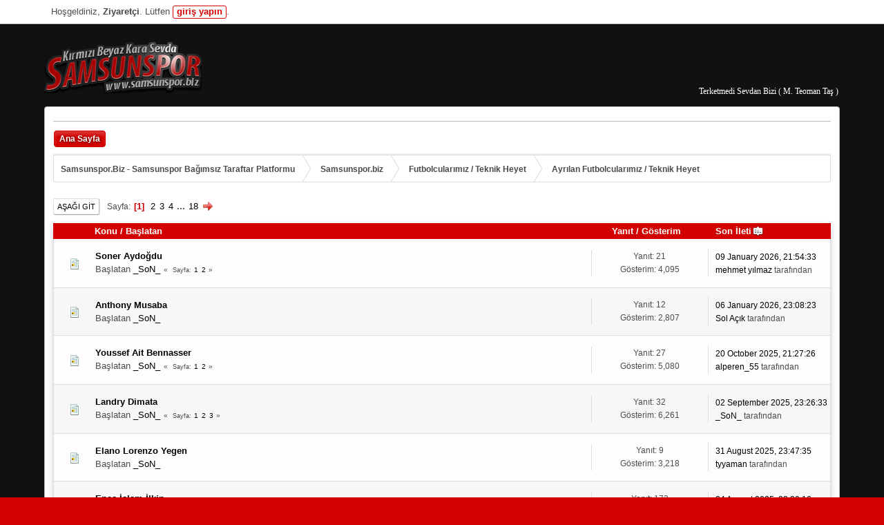

--- FILE ---
content_type: text/html; charset=UTF-8
request_url: https://www.samsunspor.biz/forum/index.php?PHPSESSID=peektv027t0slr26qgmm851l5b&board=21.0
body_size: 5844
content:
<!DOCTYPE html>
<html lang="tr-TR">
<head>
	<meta charset="UTF-8">
	<link rel="stylesheet" href="https://www.samsunspor.biz/forum/Themes/default/css/minified_cce245edd119c6eadebe5d0a0010ee1c.css?smf21rc2_1568984430">
	<style>
	img.avatar { max-width: 65px; max-height: 65px; }
	
	</style>
	<script>
		var smf_theme_url = "https://www.samsunspor.biz/forum/Themes/default";
		var smf_default_theme_url = "https://www.samsunspor.biz/forum/Themes/default";
		var smf_images_url = "https://www.samsunspor.biz/forum/Themes/default/images";
		var smf_smileys_url = "https://www.samsunspor.biz/forum/Smileys";
		var smf_smiley_sets = "fugue,alienine";
		var smf_smiley_sets_default = "fugue";
		var smf_scripturl = "https://www.samsunspor.biz/forum/index.php?PHPSESSID=peektv027t0slr26qgmm851l5b&amp;";
		var smf_iso_case_folding = true;
		var smf_charset = "UTF-8";
		var smf_session_id = "06b7dac96acd285afd21b3c7a36c5bb2";
		var smf_session_var = "baded07";
		var smf_member_id;
		var ajax_notification_text = 'Yükleniyor...';
		var help_popup_heading_text = 'Kayboldunuz? Açıklamayım:';
		var banned_text = 'Üzgünüz Ziyaretçi, bu forum\'dan yasaklandınız!.';
	</script>
	<script src="https://ajax.googleapis.com/ajax/libs/jquery/3.2.1/jquery.min.js"></script>
	<script src="https://www.samsunspor.biz/forum/Themes/default/scripts/minified_e8d00da4aa39dca2ba7ffd195f6ef835.js?smf21rc2_1568984430"></script>
	<script>
	var smf_you_sure ='Emin misiniz?';
	</script>
	<title>Ayrılan Futbolcularımız / Teknik Heyet</title>
	<meta name="viewport" content="width=device-width, initial-scale=1">
	<meta property="og:site_name" content="Samsunspor.Biz - Samsunspor Bağımsız Taraftar Platformu">
	<meta property="og:title" content="Ayrılan Futbolcularımız / Teknik Heyet">
	<meta name="keywords" content="Samsunspor, samsunspor, samsunsporbiz, samsunspor.biz, samsunspor taraftarı">
	<meta property="og:url" content="https://www.samsunspor.biz/forum/index.php?PHPSESSID=peektv027t0slr26qgmm851l5b&amp;board=21.0">
	<meta property="og:description" content="Ayrılan Futbolcularımız / Teknik Heyet">
	<meta name="description" content="Ayrılan Futbolcularımız / Teknik Heyet">
	<meta name="theme-color" content="#557EA0">
	<link rel="shortcut icon" href="/favicon.png"/>
	<link rel="canonical" href="https://www.samsunspor.biz/forum/index.php?board=21.0">
	<link rel="stylesheet" type="text/css" href="/forum/fontawesome.css" />
	
	<link rel="help" href="https://www.samsunspor.biz/forum/index.php?PHPSESSID=peektv027t0slr26qgmm851l5b&amp;action=help">
	<link rel="contents" href="https://www.samsunspor.biz/forum/index.php?PHPSESSID=peektv027t0slr26qgmm851l5b&amp;">
	<link rel="next" href="https://www.samsunspor.biz/forum/index.php?PHPSESSID=peektv027t0slr26qgmm851l5b&amp;board=21.20">
	<link rel="index" href="https://www.samsunspor.biz/forum/index.php?PHPSESSID=peektv027t0slr26qgmm851l5b&amp;board=21.0"><style>
.canliskor {}
.canlidakika,.canliev,.canlisonuc {}
.canlideplasman,.canliev,.canlisonuc{border-bottom: solid 3px #d51117;font-size: 16px;font-weight: bold;display: inline-block;background: #000;color: #fff;padding: 0 10px;border-top-left-radius: 16px;border-bottom-right-radius: 16px;}
.canlidakika {display: inline-block;background: #e30612;width: 30px;height: 30px;border-radius: 50%;text-align: center;line-height: 30px;color: #fff; margin-right: 5px;}
.canliev,.canlisonuc{margin-right:10px;}
.canliev,.canlideplasman{line-height: 30px;}
.canliLogo {
    position: absolute;
    margin-top: 5px;
}
span.takimadi {
    padding-left: 24px;
}
.canlisonuc {
    background: #e30612;
	font-size: 26px;
    font-weight: 700;
	    line-height: 37px;
}
span.canliLogo img {
    width: 20px;
    height: 20px;
}
@media screen and (max-width: 720px)
{
	#inner_wrap.mobileHeadSec {
    display: block !important;
}
#inner_wrap.mobileHeadSec .news {
    display: none;
}
.canliskor {
    width: 100%;padding: 0;
}
.canlideplasman, .canliev {
    font-size: 10px;
}
.canlisonuc {
    font-size: 18px;
}
#inner_wrap.mobileHeadSec hr {
    display: none;
}
}
</style>
</head>
<body id="chrome" class="action_messageindex board_21">
<div id="footerfix">
	<div id="top_section">
		<div class="inner_wrap">
			<ul class="floatleft welcome">
				<li>Hoşgeldiniz, <strong>Ziyaretçi</strong>. Lütfen <a href="https://www.samsunspor.biz/forum/index.php?PHPSESSID=peektv027t0slr26qgmm851l5b&amp;action=login" onclick="return reqOverlayDiv(this.href, 'Giriş Yap');">giriş yapın</a>.</li>
			</ul>
		</div><!-- .inner_wrap -->
	</div><!-- #top_section -->
	<div id="header">
		<h1 class="forumtitle">
			<a id="top" href="https://www.samsunspor.biz/forum/index.php?PHPSESSID=peektv027t0slr26qgmm851l5b&amp;"><img src="http://www.samsunspor.biz/forum/logo2.png" alt="Samsunspor.Biz - Samsunspor Bağımsız Taraftar Platformu"></a>
		</h1>
		<div id="siteslogan">Terketmedi Sevdan Bizi ( M. Teoman Taş )</div>
	</div>
	<div id="wrapper">
		<div id="upper_section">
			<div id="inner_section">
				<div id="inner_wrap" class="mobileHeadSec">
					<div class="user canliskor">
					</div>
					
					<script>function loadlink(){var post_url = "ss1.php";$.ajax({type: "POST",url: post_url, success: function(msg) {$(".canliskor").html(msg).fadeIn().delay(1000);}});}loadlink();setInterval(function(){loadlink()}, 10000);</script>

					<hr class="clear">
				</div>
				<a class="menu_icon mobile_user_menu"></a>
				<div id="main_menu">
					<div id="mobile_user_menu" class="popup_container">
						<div class="popup_window description">
							<div class="popup_heading">Mobil Ana Menü
								<a href="javascript:void(0);" class="main_icons hide_popup"></a>
							</div>
							
					<ul class="dropmenu menu_nav">
						<li class="button_home">
							<a class="active" href="https://www.samsunspor.biz/forum/index.php?PHPSESSID=peektv027t0slr26qgmm851l5b&amp;">
								<span class="main_icons home"></span><span class="textmenu">Ana Sayfa</span>
							</a>
						</li>
					</ul><!-- .menu_nav -->
						</div>
					</div>
				</div>
				<div class="navigate_section">
					<ul>
						<li>
							<a href="https://www.samsunspor.biz/forum/index.php?PHPSESSID=peektv027t0slr26qgmm851l5b&amp;"><span>Samsunspor.Biz - Samsunspor Bağımsız Taraftar Platformu</span></a>
						</li>
						<li>
							<span class="dividers"></span>
							<a href="https://www.samsunspor.biz/forum/index.php?PHPSESSID=peektv027t0slr26qgmm851l5b&amp;#c1"><span>Samsunspor.biz </span></a>
						</li>
						<li>
							<span class="dividers"></span>
							<a href="https://www.samsunspor.biz/forum/index.php?PHPSESSID=peektv027t0slr26qgmm851l5b&amp;board=19.0"><span>Futbolcularımız / Teknik Heyet</span></a>
						</li>
						<li class="last">
							<span class="dividers"></span>
							<a href="https://www.samsunspor.biz/forum/index.php?PHPSESSID=peektv027t0slr26qgmm851l5b&amp;board=21.0"><span>Ayrılan Futbolcularımız / Teknik Heyet</span></a>
						</li>
					</ul>
				</div><!-- .navigate_section -->
			</div><!-- #inner_section -->
		</div><!-- #upper_section -->
		<div id="content_section">
			<div id="main_content_section">
	<div class="pagesection">
		 
		<div class="pagelinks floatleft">
			<a href="#bot" class="button">Aşağı git</a>
			<span class="pages">Sayfa</span><span class="current_page">1</span> <a class="nav_page" href="https://www.samsunspor.biz/forum/index.php?PHPSESSID=peektv027t0slr26qgmm851l5b&amp;board=21.20">2</a> <a class="nav_page" href="https://www.samsunspor.biz/forum/index.php?PHPSESSID=peektv027t0slr26qgmm851l5b&amp;board=21.40">3</a> <a class="nav_page" href="https://www.samsunspor.biz/forum/index.php?PHPSESSID=peektv027t0slr26qgmm851l5b&amp;board=21.60">4</a> <span class="expand_pages" onclick="expandPages(this, '&lt;a class=&quot;nav_page&quot; href=&quot;' + smf_scripturl + '?board=21.%1$d&quot;&gt;%2$s&lt;/a&gt; ', 80, 340, 20);"> ... </span><a class="nav_page" href="https://www.samsunspor.biz/forum/index.php?PHPSESSID=peektv027t0slr26qgmm851l5b&amp;board=21.340">18</a> <a class="nav_page" href="https://www.samsunspor.biz/forum/index.php?PHPSESSID=peektv027t0slr26qgmm851l5b&amp;board=21.20"><span class="main_icons next_page"></span></a> 
		</div>
		
	</div>
		<div id="messageindex">
			<div class="title_bar" id="topic_header">
				<div class="board_icon"></div>
				<div class="info"><a href="https://www.samsunspor.biz/forum/index.php?PHPSESSID=peektv027t0slr26qgmm851l5b&amp;board=21.0;sort=subject">Konu</a> / <a href="https://www.samsunspor.biz/forum/index.php?PHPSESSID=peektv027t0slr26qgmm851l5b&amp;board=21.0;sort=starter">Başlatan</a></div>
				<div class="board_stats centertext"><a href="https://www.samsunspor.biz/forum/index.php?PHPSESSID=peektv027t0slr26qgmm851l5b&amp;board=21.0;sort=replies">Yanıt</a> / <a href="https://www.samsunspor.biz/forum/index.php?PHPSESSID=peektv027t0slr26qgmm851l5b&amp;board=21.0;sort=views">Gösterim</a></div>
				<div class="lastpost"><a href="https://www.samsunspor.biz/forum/index.php?PHPSESSID=peektv027t0slr26qgmm851l5b&amp;board=21.0;sort=last_post">Son İleti<span class="main_icons sort_down"></span></a></div>
			</div><!-- #topic_header -->
			<div id="topic_container">
				<div class="windowbg">
					<div class="board_icon">
						<img src="https://www.samsunspor.biz/forum/Themes/default/images/post/xx.png" alt="">
						
					</div>
					<div class="info info_block">
						<div >
							<div class="icons floatright">
							</div>
							<div class="message_index_title">
								
								<span class="preview" title="">
									<span id="msg_690737"><a href="https://www.samsunspor.biz/forum/index.php?PHPSESSID=peektv027t0slr26qgmm851l5b&amp;topic=10930.0">Soner Aydoğdu</a></span>
								</span>
							</div>
							<p class="floatleft">
								Başlatan <a href="https://www.samsunspor.biz/forum/index.php?PHPSESSID=peektv027t0slr26qgmm851l5b&amp;action=profile;u=3783" title="Profilini görüntüle: _SoN_" class="preview">_SoN_</a>
							</p>
							<span id="pages690737" class="topic_pages"><span class="pages">Sayfa</span><a class="nav_page" href="https://www.samsunspor.biz/forum/index.php?PHPSESSID=peektv027t0slr26qgmm851l5b&amp;topic=10930.0">1</a> <a class="nav_page" href="https://www.samsunspor.biz/forum/index.php?PHPSESSID=peektv027t0slr26qgmm851l5b&amp;topic=10930.15">2</a> </span>
							<br class="clear">
						</div><!-- #topic_[first_post][id] -->
					</div><!-- .info -->
					<div class="board_stats centertext">
						<p>Yanıt: 21<br>Gösterim: 4,095</p>
					</div>
					<div class="lastpost">
						<p><a href="https://www.samsunspor.biz/forum/index.php?PHPSESSID=peektv027t0slr26qgmm851l5b&amp;topic=10930.15#msg695477">09 January 2026, 21:54:33</a><br><a href="https://www.samsunspor.biz/forum/index.php?PHPSESSID=peektv027t0slr26qgmm851l5b&amp;action=profile;u=1197">mehmet yılmaz</a> tarafından</p>
					</div>
				</div><!-- $topic[css_class] -->
				<div class="windowbg">
					<div class="board_icon">
						<img src="https://www.samsunspor.biz/forum/Themes/default/images/post/xx.png" alt="">
						
					</div>
					<div class="info info_block">
						<div >
							<div class="icons floatright">
							</div>
							<div class="message_index_title">
								
								<span class="preview" title="">
									<span id="msg_694976"><a href="https://www.samsunspor.biz/forum/index.php?PHPSESSID=peektv027t0slr26qgmm851l5b&amp;topic=11070.0">Anthony Musaba</a></span>
								</span>
							</div>
							<p class="floatleft">
								Başlatan <a href="https://www.samsunspor.biz/forum/index.php?PHPSESSID=peektv027t0slr26qgmm851l5b&amp;action=profile;u=3783" title="Profilini görüntüle: _SoN_" class="preview">_SoN_</a>
							</p>
							
							<br class="clear">
						</div><!-- #topic_[first_post][id] -->
					</div><!-- .info -->
					<div class="board_stats centertext">
						<p>Yanıt: 12<br>Gösterim: 2,807</p>
					</div>
					<div class="lastpost">
						<p><a href="https://www.samsunspor.biz/forum/index.php?PHPSESSID=peektv027t0slr26qgmm851l5b&amp;topic=11070.0#msg695465">06 January 2026, 23:08:23</a><br><a href="https://www.samsunspor.biz/forum/index.php?PHPSESSID=peektv027t0slr26qgmm851l5b&amp;action=profile;u=1863">Sol Açık</a> tarafından</p>
					</div>
				</div><!-- $topic[css_class] -->
				<div class="windowbg">
					<div class="board_icon">
						<img src="https://www.samsunspor.biz/forum/Themes/default/images/post/xx.png" alt="">
						
					</div>
					<div class="info info_block">
						<div >
							<div class="icons floatright">
							</div>
							<div class="message_index_title">
								
								<span class="preview" title="">
									<span id="msg_690821"><a href="https://www.samsunspor.biz/forum/index.php?PHPSESSID=peektv027t0slr26qgmm851l5b&amp;topic=10932.0">Youssef Ait Bennasser</a></span>
								</span>
							</div>
							<p class="floatleft">
								Başlatan <a href="https://www.samsunspor.biz/forum/index.php?PHPSESSID=peektv027t0slr26qgmm851l5b&amp;action=profile;u=3783" title="Profilini görüntüle: _SoN_" class="preview">_SoN_</a>
							</p>
							<span id="pages690821" class="topic_pages"><span class="pages">Sayfa</span><a class="nav_page" href="https://www.samsunspor.biz/forum/index.php?PHPSESSID=peektv027t0slr26qgmm851l5b&amp;topic=10932.0">1</a> <a class="nav_page" href="https://www.samsunspor.biz/forum/index.php?PHPSESSID=peektv027t0slr26qgmm851l5b&amp;topic=10932.15">2</a> </span>
							<br class="clear">
						</div><!-- #topic_[first_post][id] -->
					</div><!-- .info -->
					<div class="board_stats centertext">
						<p>Yanıt: 27<br>Gösterim: 5,080</p>
					</div>
					<div class="lastpost">
						<p><a href="https://www.samsunspor.biz/forum/index.php?PHPSESSID=peektv027t0slr26qgmm851l5b&amp;topic=10932.15#msg695231">20 October 2025, 21:27:26</a><br><a href="https://www.samsunspor.biz/forum/index.php?PHPSESSID=peektv027t0slr26qgmm851l5b&amp;action=profile;u=1418">alperen_55</a> tarafından</p>
					</div>
				</div><!-- $topic[css_class] -->
				<div class="windowbg">
					<div class="board_icon">
						<img src="https://www.samsunspor.biz/forum/Themes/default/images/post/xx.png" alt="">
						
					</div>
					<div class="info info_block">
						<div >
							<div class="icons floatright">
							</div>
							<div class="message_index_title">
								
								<span class="preview" title="">
									<span id="msg_691875"><a href="https://www.samsunspor.biz/forum/index.php?PHPSESSID=peektv027t0slr26qgmm851l5b&amp;topic=10967.0">Landry Dimata</a></span>
								</span>
							</div>
							<p class="floatleft">
								Başlatan <a href="https://www.samsunspor.biz/forum/index.php?PHPSESSID=peektv027t0slr26qgmm851l5b&amp;action=profile;u=3783" title="Profilini görüntüle: _SoN_" class="preview">_SoN_</a>
							</p>
							<span id="pages691875" class="topic_pages"><span class="pages">Sayfa</span><a class="nav_page" href="https://www.samsunspor.biz/forum/index.php?PHPSESSID=peektv027t0slr26qgmm851l5b&amp;topic=10967.0">1</a> <a class="nav_page" href="https://www.samsunspor.biz/forum/index.php?PHPSESSID=peektv027t0slr26qgmm851l5b&amp;topic=10967.15">2</a> <a class="nav_page" href="https://www.samsunspor.biz/forum/index.php?PHPSESSID=peektv027t0slr26qgmm851l5b&amp;topic=10967.30">3</a> </span>
							<br class="clear">
						</div><!-- #topic_[first_post][id] -->
					</div><!-- .info -->
					<div class="board_stats centertext">
						<p>Yanıt: 32<br>Gösterim: 6,261</p>
					</div>
					<div class="lastpost">
						<p><a href="https://www.samsunspor.biz/forum/index.php?PHPSESSID=peektv027t0slr26qgmm851l5b&amp;topic=10967.30#msg695142">02 September 2025, 23:26:33</a><br><a href="https://www.samsunspor.biz/forum/index.php?PHPSESSID=peektv027t0slr26qgmm851l5b&amp;action=profile;u=3783">_SoN_</a> tarafından</p>
					</div>
				</div><!-- $topic[css_class] -->
				<div class="windowbg">
					<div class="board_icon">
						<img src="https://www.samsunspor.biz/forum/Themes/default/images/post/xx.png" alt="">
						
					</div>
					<div class="info info_block">
						<div >
							<div class="icons floatright">
							</div>
							<div class="message_index_title">
								
								<span class="preview" title="">
									<span id="msg_690735"><a href="https://www.samsunspor.biz/forum/index.php?PHPSESSID=peektv027t0slr26qgmm851l5b&amp;topic=10928.0">Elano Lorenzo Yegen</a></span>
								</span>
							</div>
							<p class="floatleft">
								Başlatan <a href="https://www.samsunspor.biz/forum/index.php?PHPSESSID=peektv027t0slr26qgmm851l5b&amp;action=profile;u=3783" title="Profilini görüntüle: _SoN_" class="preview">_SoN_</a>
							</p>
							
							<br class="clear">
						</div><!-- #topic_[first_post][id] -->
					</div><!-- .info -->
					<div class="board_stats centertext">
						<p>Yanıt: 9<br>Gösterim: 3,218</p>
					</div>
					<div class="lastpost">
						<p><a href="https://www.samsunspor.biz/forum/index.php?PHPSESSID=peektv027t0slr26qgmm851l5b&amp;topic=10928.0#msg695125">31 August 2025, 23:47:35</a><br><a href="https://www.samsunspor.biz/forum/index.php?PHPSESSID=peektv027t0slr26qgmm851l5b&amp;action=profile;u=26159">tyyaman</a> tarafından</p>
					</div>
				</div><!-- $topic[css_class] -->
				<div class="windowbg">
					<div class="board_icon">
						<img src="https://www.samsunspor.biz/forum/Themes/default/images/post/xx.png" alt="">
						
					</div>
					<div class="info info_block">
						<div >
							<div class="icons floatright">
							</div>
							<div class="message_index_title">
								
								<span class="preview" title="">
									<span id="msg_660353"><a href="https://www.samsunspor.biz/forum/index.php?PHPSESSID=peektv027t0slr26qgmm851l5b&amp;topic=10479.0">Enes İslam İlkin</a></span>
								</span>
							</div>
							<p class="floatleft">
								Başlatan <a href="https://www.samsunspor.biz/forum/index.php?PHPSESSID=peektv027t0slr26qgmm851l5b&amp;action=profile;u=11500" title="Profilini görüntüle: elexir" class="preview">elexir</a>
							</p>
							<span id="pages660353" class="topic_pages"><span class="pages">Sayfa</span><a class="nav_page" href="https://www.samsunspor.biz/forum/index.php?PHPSESSID=peektv027t0slr26qgmm851l5b&amp;topic=10479.0">1</a> <a class="nav_page" href="https://www.samsunspor.biz/forum/index.php?PHPSESSID=peektv027t0slr26qgmm851l5b&amp;topic=10479.15">2</a> <a class="nav_page" href="https://www.samsunspor.biz/forum/index.php?PHPSESSID=peektv027t0slr26qgmm851l5b&amp;topic=10479.30">3</a> <a class="nav_page" href="https://www.samsunspor.biz/forum/index.php?PHPSESSID=peektv027t0slr26qgmm851l5b&amp;topic=10479.45">4</a> <span class="expand_pages" onclick="expandPages(this, '&lt;a class=&quot;nav_page&quot; href=&quot;' + smf_scripturl + '?topic=10479.%1$d&quot;&gt;%2$s&lt;/a&gt; ', 60, 165, 15);"> ... </span><a class="nav_page" href="https://www.samsunspor.biz/forum/index.php?PHPSESSID=peektv027t0slr26qgmm851l5b&amp;topic=10479.165">12</a> </span>
							<br class="clear">
						</div><!-- #topic_[first_post][id] -->
					</div><!-- .info -->
					<div class="board_stats centertext">
						<p>Yanıt: 172<br>Gösterim: 42,515</p>
					</div>
					<div class="lastpost">
						<p><a href="https://www.samsunspor.biz/forum/index.php?PHPSESSID=peektv027t0slr26qgmm851l5b&amp;topic=10479.165#msg695100">24 August 2025, 22:20:16</a><br><a href="https://www.samsunspor.biz/forum/index.php?PHPSESSID=peektv027t0slr26qgmm851l5b&amp;action=profile;u=26159">tyyaman</a> tarafından</p>
					</div>
				</div><!-- $topic[css_class] -->
				<div class="windowbg">
					<div class="board_icon">
						<img src="https://www.samsunspor.biz/forum/Themes/default/images/post/xx.png" alt="">
						
					</div>
					<div class="info info_block">
						<div >
							<div class="icons floatright">
							</div>
							<div class="message_index_title">
								
								<span class="preview" title="">
									<span id="msg_691911"><a href="https://www.samsunspor.biz/forum/index.php?PHPSESSID=peektv027t0slr26qgmm851l5b&amp;topic=10969.0">Flavien Tait</a></span>
								</span>
							</div>
							<p class="floatleft">
								Başlatan <a href="https://www.samsunspor.biz/forum/index.php?PHPSESSID=peektv027t0slr26qgmm851l5b&amp;action=profile;u=11974" title="Profilini görüntüle: Stoper" class="preview">Stoper</a>
							</p>
							<span id="pages691911" class="topic_pages"><span class="pages">Sayfa</span><a class="nav_page" href="https://www.samsunspor.biz/forum/index.php?PHPSESSID=peektv027t0slr26qgmm851l5b&amp;topic=10969.0">1</a> <a class="nav_page" href="https://www.samsunspor.biz/forum/index.php?PHPSESSID=peektv027t0slr26qgmm851l5b&amp;topic=10969.15">2</a> </span>
							<br class="clear">
						</div><!-- #topic_[first_post][id] -->
					</div><!-- .info -->
					<div class="board_stats centertext">
						<p>Yanıt: 26<br>Gösterim: 4,731</p>
					</div>
					<div class="lastpost">
						<p><a href="https://www.samsunspor.biz/forum/index.php?PHPSESSID=peektv027t0slr26qgmm851l5b&amp;topic=10969.15#msg694961">24 June 2025, 11:19:15</a><br><a href="https://www.samsunspor.biz/forum/index.php?PHPSESSID=peektv027t0slr26qgmm851l5b&amp;action=profile;u=10649">orucreis</a> tarafından</p>
					</div>
				</div><!-- $topic[css_class] -->
				<div class="windowbg">
					<div class="board_icon">
						<img src="https://www.samsunspor.biz/forum/Themes/default/images/post/xx.png" alt="">
						
					</div>
					<div class="info info_block">
						<div >
							<div class="icons floatright">
							</div>
							<div class="message_index_title">
								
								<span class="preview" title="">
									<span id="msg_690736"><a href="https://www.samsunspor.biz/forum/index.php?PHPSESSID=peektv027t0slr26qgmm851l5b&amp;topic=10929.0">Halil Yeral</a></span>
								</span>
							</div>
							<p class="floatleft">
								Başlatan <a href="https://www.samsunspor.biz/forum/index.php?PHPSESSID=peektv027t0slr26qgmm851l5b&amp;action=profile;u=3783" title="Profilini görüntüle: _SoN_" class="preview">_SoN_</a>
							</p>
							
							<br class="clear">
						</div><!-- #topic_[first_post][id] -->
					</div><!-- .info -->
					<div class="board_stats centertext">
						<p>Yanıt: 3<br>Gösterim: 3,152</p>
					</div>
					<div class="lastpost">
						<p><a href="https://www.samsunspor.biz/forum/index.php?PHPSESSID=peektv027t0slr26qgmm851l5b&amp;topic=10929.0#msg694943">07 June 2025, 18:15:53</a><br><a href="https://www.samsunspor.biz/forum/index.php?PHPSESSID=peektv027t0slr26qgmm851l5b&amp;action=profile;u=88">jean</a> tarafından</p>
					</div>
				</div><!-- $topic[css_class] -->
				<div class="windowbg">
					<div class="board_icon">
						<img src="https://www.samsunspor.biz/forum/Themes/default/images/post/xx.png" alt="">
						
					</div>
					<div class="info info_block">
						<div >
							<div class="icons floatright">
							</div>
							<div class="message_index_title">
								
								<span class="preview" title="">
									<span id="msg_691497"><a href="https://www.samsunspor.biz/forum/index.php?PHPSESSID=peektv027t0slr26qgmm851l5b&amp;topic=10953.0">Marc Bola</a></span>
								</span>
							</div>
							<p class="floatleft">
								Başlatan <a href="https://www.samsunspor.biz/forum/index.php?PHPSESSID=peektv027t0slr26qgmm851l5b&amp;action=profile;u=3783" title="Profilini görüntüle: _SoN_" class="preview">_SoN_</a>
							</p>
							<span id="pages691497" class="topic_pages"><span class="pages">Sayfa</span><a class="nav_page" href="https://www.samsunspor.biz/forum/index.php?PHPSESSID=peektv027t0slr26qgmm851l5b&amp;topic=10953.0">1</a> <a class="nav_page" href="https://www.samsunspor.biz/forum/index.php?PHPSESSID=peektv027t0slr26qgmm851l5b&amp;topic=10953.15">2</a> </span>
							<br class="clear">
						</div><!-- #topic_[first_post][id] -->
					</div><!-- .info -->
					<div class="board_stats centertext">
						<p>Yanıt: 24<br>Gösterim: 5,739</p>
					</div>
					<div class="lastpost">
						<p><a href="https://www.samsunspor.biz/forum/index.php?PHPSESSID=peektv027t0slr26qgmm851l5b&amp;topic=10953.15#msg694939">06 June 2025, 15:02:22</a><br><a href="https://www.samsunspor.biz/forum/index.php?PHPSESSID=peektv027t0slr26qgmm851l5b&amp;action=profile;u=3783">_SoN_</a> tarafından</p>
					</div>
				</div><!-- $topic[css_class] -->
				<div class="windowbg">
					<div class="board_icon">
						<img src="https://www.samsunspor.biz/forum/Themes/default/images/post/xx.png" alt="">
						
					</div>
					<div class="info info_block">
						<div >
							<div class="icons floatright">
							</div>
							<div class="message_index_title">
								
								<span class="preview" title="">
									<span id="msg_691539"><a href="https://www.samsunspor.biz/forum/index.php?PHPSESSID=peektv027t0slr26qgmm851l5b&amp;topic=10958.0">Kingsley Schindler</a></span>
								</span>
							</div>
							<p class="floatleft">
								Başlatan <a href="https://www.samsunspor.biz/forum/index.php?PHPSESSID=peektv027t0slr26qgmm851l5b&amp;action=profile;u=3783" title="Profilini görüntüle: _SoN_" class="preview">_SoN_</a>
							</p>
							<span id="pages691539" class="topic_pages"><span class="pages">Sayfa</span><a class="nav_page" href="https://www.samsunspor.biz/forum/index.php?PHPSESSID=peektv027t0slr26qgmm851l5b&amp;topic=10958.0">1</a> <a class="nav_page" href="https://www.samsunspor.biz/forum/index.php?PHPSESSID=peektv027t0slr26qgmm851l5b&amp;topic=10958.15">2</a> </span>
							<br class="clear">
						</div><!-- #topic_[first_post][id] -->
					</div><!-- .info -->
					<div class="board_stats centertext">
						<p>Yanıt: 21<br>Gösterim: 4,169</p>
					</div>
					<div class="lastpost">
						<p><a href="https://www.samsunspor.biz/forum/index.php?PHPSESSID=peektv027t0slr26qgmm851l5b&amp;topic=10958.15#msg694937">05 June 2025, 22:54:33</a><br><a href="https://www.samsunspor.biz/forum/index.php?PHPSESSID=peektv027t0slr26qgmm851l5b&amp;action=profile;u=3783">_SoN_</a> tarafından</p>
					</div>
				</div><!-- $topic[css_class] -->
				<div class="windowbg">
					<div class="board_icon">
						<img src="https://www.samsunspor.biz/forum/Themes/default/images/post/xx.png" alt="">
						
					</div>
					<div class="info info_block">
						<div >
							<div class="icons floatright">
							</div>
							<div class="message_index_title">
								
								<span class="preview" title="">
									<span id="msg_691540"><a href="https://www.samsunspor.biz/forum/index.php?PHPSESSID=peektv027t0slr26qgmm851l5b&amp;topic=10959.0">Nanu</a></span>
								</span>
							</div>
							<p class="floatleft">
								Başlatan <a href="https://www.samsunspor.biz/forum/index.php?PHPSESSID=peektv027t0slr26qgmm851l5b&amp;action=profile;u=3783" title="Profilini görüntüle: _SoN_" class="preview">_SoN_</a>
							</p>
							<span id="pages691540" class="topic_pages"><span class="pages">Sayfa</span><a class="nav_page" href="https://www.samsunspor.biz/forum/index.php?PHPSESSID=peektv027t0slr26qgmm851l5b&amp;topic=10959.0">1</a> <a class="nav_page" href="https://www.samsunspor.biz/forum/index.php?PHPSESSID=peektv027t0slr26qgmm851l5b&amp;topic=10959.15">2</a> </span>
							<br class="clear">
						</div><!-- #topic_[first_post][id] -->
					</div><!-- .info -->
					<div class="board_stats centertext">
						<p>Yanıt: 16<br>Gösterim: 3,980</p>
					</div>
					<div class="lastpost">
						<p><a href="https://www.samsunspor.biz/forum/index.php?PHPSESSID=peektv027t0slr26qgmm851l5b&amp;topic=10959.15#msg694936">05 June 2025, 22:53:08</a><br><a href="https://www.samsunspor.biz/forum/index.php?PHPSESSID=peektv027t0slr26qgmm851l5b&amp;action=profile;u=3783">_SoN_</a> tarafından</p>
					</div>
				</div><!-- $topic[css_class] -->
				<div class="windowbg">
					<div class="board_icon">
						<img src="https://www.samsunspor.biz/forum/Themes/default/images/post/xx.png" alt="">
						
					</div>
					<div class="info info_block">
						<div >
							<div class="icons floatright">
							</div>
							<div class="message_index_title">
								
								<span class="preview" title="">
									<span id="msg_691880"><a href="https://www.samsunspor.biz/forum/index.php?PHPSESSID=peektv027t0slr26qgmm851l5b&amp;topic=10968.0">Ercan Kara</a></span>
								</span>
							</div>
							<p class="floatleft">
								Başlatan <a href="https://www.samsunspor.biz/forum/index.php?PHPSESSID=peektv027t0slr26qgmm851l5b&amp;action=profile;u=3783" title="Profilini görüntüle: _SoN_" class="preview">_SoN_</a>
							</p>
							<span id="pages691880" class="topic_pages"><span class="pages">Sayfa</span><a class="nav_page" href="https://www.samsunspor.biz/forum/index.php?PHPSESSID=peektv027t0slr26qgmm851l5b&amp;topic=10968.0">1</a> <a class="nav_page" href="https://www.samsunspor.biz/forum/index.php?PHPSESSID=peektv027t0slr26qgmm851l5b&amp;topic=10968.15">2</a> <a class="nav_page" href="https://www.samsunspor.biz/forum/index.php?PHPSESSID=peektv027t0slr26qgmm851l5b&amp;topic=10968.30">3</a> </span>
							<br class="clear">
						</div><!-- #topic_[first_post][id] -->
					</div><!-- .info -->
					<div class="board_stats centertext">
						<p>Yanıt: 32<br>Gösterim: 6,033</p>
					</div>
					<div class="lastpost">
						<p><a href="https://www.samsunspor.biz/forum/index.php?PHPSESSID=peektv027t0slr26qgmm851l5b&amp;topic=10968.30#msg694775">10 April 2025, 23:09:36</a><br><a href="https://www.samsunspor.biz/forum/index.php?PHPSESSID=peektv027t0slr26qgmm851l5b&amp;action=profile;u=14768">futbolcu</a> tarafından</p>
					</div>
				</div><!-- $topic[css_class] -->
				<div class="windowbg">
					<div class="board_icon">
						<img src="https://www.samsunspor.biz/forum/Themes/default/images/post/xx.png" alt="">
						
					</div>
					<div class="info info_block">
						<div >
							<div class="icons floatright">
							</div>
							<div class="message_index_title">
								
								<span class="preview" title="">
									<span id="msg_690559"><a href="https://www.samsunspor.biz/forum/index.php?PHPSESSID=peektv027t0slr26qgmm851l5b&amp;topic=10923.0">Moussa Guel</a></span>
								</span>
							</div>
							<p class="floatleft">
								Başlatan <a href="https://www.samsunspor.biz/forum/index.php?PHPSESSID=peektv027t0slr26qgmm851l5b&amp;action=profile;u=1303" title="Profilini görüntüle: Sadece Samsunspor" class="preview">Sadece Samsunspor</a>
							</p>
							
							<br class="clear">
						</div><!-- #topic_[first_post][id] -->
					</div><!-- .info -->
					<div class="board_stats centertext">
						<p>Yanıt: 6<br>Gösterim: 3,371</p>
					</div>
					<div class="lastpost">
						<p><a href="https://www.samsunspor.biz/forum/index.php?PHPSESSID=peektv027t0slr26qgmm851l5b&amp;topic=10923.0#msg694646">12 February 2025, 21:42:44</a><br><a href="https://www.samsunspor.biz/forum/index.php?PHPSESSID=peektv027t0slr26qgmm851l5b&amp;action=profile;u=11974">Stoper</a> tarafından</p>
					</div>
				</div><!-- $topic[css_class] -->
				<div class="windowbg">
					<div class="board_icon">
						<img src="https://www.samsunspor.biz/forum/Themes/default/images/post/xx.png" alt="">
						
					</div>
					<div class="info info_block">
						<div >
							<div class="icons floatright">
							</div>
							<div class="message_index_title">
								
								<span class="preview" title="">
									<span id="msg_692882"><a href="https://www.samsunspor.biz/forum/index.php?PHPSESSID=peektv027t0slr26qgmm851l5b&amp;topic=10990.0">Haluk Mustafa Tan </a></span>
								</span>
							</div>
							<p class="floatleft">
								Başlatan <a href="https://www.samsunspor.biz/forum/index.php?PHPSESSID=peektv027t0slr26qgmm851l5b&amp;action=profile;u=1197" title="Profilini görüntüle: mehmet yılmaz" class="preview">mehmet yılmaz</a>
							</p>
							
							<br class="clear">
						</div><!-- #topic_[first_post][id] -->
					</div><!-- .info -->
					<div class="board_stats centertext">
						<p>Yanıt: 11<br>Gösterim: 2,170</p>
					</div>
					<div class="lastpost">
						<p><a href="https://www.samsunspor.biz/forum/index.php?PHPSESSID=peektv027t0slr26qgmm851l5b&amp;topic=10990.0#msg694634">09 February 2025, 00:40:06</a><br><a href="https://www.samsunspor.biz/forum/index.php?PHPSESSID=peektv027t0slr26qgmm851l5b&amp;action=profile;u=11974">Stoper</a> tarafından</p>
					</div>
				</div><!-- $topic[css_class] -->
				<div class="windowbg">
					<div class="board_icon">
						<img src="https://www.samsunspor.biz/forum/Themes/default/images/post/xx.png" alt="">
						
					</div>
					<div class="info info_block">
						<div >
							<div class="icons floatright">
							</div>
							<div class="message_index_title">
								
								<span class="preview" title="">
									<span id="msg_689116"><a href="https://www.samsunspor.biz/forum/index.php?PHPSESSID=peektv027t0slr26qgmm851l5b&amp;topic=10879.0">Gaetan Laura </a></span>
								</span>
							</div>
							<p class="floatleft">
								Başlatan <a href="https://www.samsunspor.biz/forum/index.php?PHPSESSID=peektv027t0slr26qgmm851l5b&amp;action=profile;u=3783" title="Profilini görüntüle: _SoN_" class="preview">_SoN_</a>
							</p>
							<span id="pages689116" class="topic_pages"><span class="pages">Sayfa</span><a class="nav_page" href="https://www.samsunspor.biz/forum/index.php?PHPSESSID=peektv027t0slr26qgmm851l5b&amp;topic=10879.0">1</a> <a class="nav_page" href="https://www.samsunspor.biz/forum/index.php?PHPSESSID=peektv027t0slr26qgmm851l5b&amp;topic=10879.15">2</a> <a class="nav_page" href="https://www.samsunspor.biz/forum/index.php?PHPSESSID=peektv027t0slr26qgmm851l5b&amp;topic=10879.30">3</a> <a class="nav_page" href="https://www.samsunspor.biz/forum/index.php?PHPSESSID=peektv027t0slr26qgmm851l5b&amp;topic=10879.45">4</a> </span>
							<br class="clear">
						</div><!-- #topic_[first_post][id] -->
					</div><!-- .info -->
					<div class="board_stats centertext">
						<p>Yanıt: 57<br>Gösterim: 10,952</p>
					</div>
					<div class="lastpost">
						<p><a href="https://www.samsunspor.biz/forum/index.php?PHPSESSID=peektv027t0slr26qgmm851l5b&amp;topic=10879.45#msg694633">08 February 2025, 19:09:16</a><br><a href="https://www.samsunspor.biz/forum/index.php?PHPSESSID=peektv027t0slr26qgmm851l5b&amp;action=profile;u=11974">Stoper</a> tarafından</p>
					</div>
				</div><!-- $topic[css_class] -->
				<div class="windowbg">
					<div class="board_icon">
						<img src="https://www.samsunspor.biz/forum/Themes/default/images/post/xx.png" alt="">
						
					</div>
					<div class="info info_block">
						<div >
							<div class="icons floatright">
							</div>
							<div class="message_index_title">
								
								<span class="preview" title="">
									<span id="msg_686028"><a href="https://www.samsunspor.biz/forum/index.php?PHPSESSID=peektv027t0slr26qgmm851l5b&amp;topic=10826.0">Elhadj Abdourahamane Bah</a></span>
								</span>
							</div>
							<p class="floatleft">
								Başlatan <a href="https://www.samsunspor.biz/forum/index.php?PHPSESSID=peektv027t0slr26qgmm851l5b&amp;action=profile;u=3783" title="Profilini görüntüle: _SoN_" class="preview">_SoN_</a>
							</p>
							<span id="pages686028" class="topic_pages"><span class="pages">Sayfa</span><a class="nav_page" href="https://www.samsunspor.biz/forum/index.php?PHPSESSID=peektv027t0slr26qgmm851l5b&amp;topic=10826.0">1</a> <a class="nav_page" href="https://www.samsunspor.biz/forum/index.php?PHPSESSID=peektv027t0slr26qgmm851l5b&amp;topic=10826.15">2</a> </span>
							<br class="clear">
						</div><!-- #topic_[first_post][id] -->
					</div><!-- .info -->
					<div class="board_stats centertext">
						<p>Yanıt: 17<br>Gösterim: 6,310</p>
					</div>
					<div class="lastpost">
						<p><a href="https://www.samsunspor.biz/forum/index.php?PHPSESSID=peektv027t0slr26qgmm851l5b&amp;topic=10826.15#msg694113">27 September 2024, 01:54:07</a><br><a href="https://www.samsunspor.biz/forum/index.php?PHPSESSID=peektv027t0slr26qgmm851l5b&amp;action=profile;u=26159">tyyaman</a> tarafından</p>
					</div>
				</div><!-- $topic[css_class] -->
				<div class="windowbg">
					<div class="board_icon">
						<img src="https://www.samsunspor.biz/forum/Themes/default/images/post/xx.png" alt="">
						
					</div>
					<div class="info info_block">
						<div >
							<div class="icons floatright">
							</div>
							<div class="message_index_title">
								
								<span class="preview" title="">
									<span id="msg_691532"><a href="https://www.samsunspor.biz/forum/index.php?PHPSESSID=peektv027t0slr26qgmm851l5b&amp;topic=10957.0">Taylan Antalyalı</a></span>
								</span>
							</div>
							<p class="floatleft">
								Başlatan <a href="https://www.samsunspor.biz/forum/index.php?PHPSESSID=peektv027t0slr26qgmm851l5b&amp;action=profile;u=3783" title="Profilini görüntüle: _SoN_" class="preview">_SoN_</a>
							</p>
							<span id="pages691532" class="topic_pages"><span class="pages">Sayfa</span><a class="nav_page" href="https://www.samsunspor.biz/forum/index.php?PHPSESSID=peektv027t0slr26qgmm851l5b&amp;topic=10957.0">1</a> <a class="nav_page" href="https://www.samsunspor.biz/forum/index.php?PHPSESSID=peektv027t0slr26qgmm851l5b&amp;topic=10957.15">2</a> </span>
							<br class="clear">
						</div><!-- #topic_[first_post][id] -->
					</div><!-- .info -->
					<div class="board_stats centertext">
						<p>Yanıt: 28<br>Gösterim: 7,112</p>
					</div>
					<div class="lastpost">
						<p><a href="https://www.samsunspor.biz/forum/index.php?PHPSESSID=peektv027t0slr26qgmm851l5b&amp;topic=10957.15#msg694012">08 September 2024, 10:44:25</a><br><a href="https://www.samsunspor.biz/forum/index.php?PHPSESSID=peektv027t0slr26qgmm851l5b&amp;action=profile;u=11974">Stoper</a> tarafından</p>
					</div>
				</div><!-- $topic[css_class] -->
				<div class="windowbg">
					<div class="board_icon">
						<img src="https://www.samsunspor.biz/forum/Themes/default/images/post/xx.png" alt="">
						
					</div>
					<div class="info info_block">
						<div >
							<div class="icons floatright">
							</div>
							<div class="message_index_title">
								
								<span class="preview" title="">
									<span id="msg_693199"><a href="https://www.samsunspor.biz/forum/index.php?PHPSESSID=peektv027t0slr26qgmm851l5b&amp;topic=10998.0">Benito Raman</a></span>
								</span>
							</div>
							<p class="floatleft">
								Başlatan <a href="https://www.samsunspor.biz/forum/index.php?PHPSESSID=peektv027t0slr26qgmm851l5b&amp;action=profile;u=26159" title="Profilini görüntüle: tyyaman" class="preview">tyyaman</a>
							</p>
							
							<br class="clear">
						</div><!-- #topic_[first_post][id] -->
					</div><!-- .info -->
					<div class="board_stats centertext">
						<p>Yanıt: 13<br>Gösterim: 3,304</p>
					</div>
					<div class="lastpost">
						<p><a href="https://www.samsunspor.biz/forum/index.php?PHPSESSID=peektv027t0slr26qgmm851l5b&amp;topic=10998.0#msg693957">24 August 2024, 22:54:57</a><br><a href="https://www.samsunspor.biz/forum/index.php?PHPSESSID=peektv027t0slr26qgmm851l5b&amp;action=profile;u=88">jean</a> tarafından</p>
					</div>
				</div><!-- $topic[css_class] -->
				<div class="windowbg">
					<div class="board_icon">
						<img src="https://www.samsunspor.biz/forum/Themes/default/images/post/xx.png" alt="">
						
					</div>
					<div class="info info_block">
						<div >
							<div class="icons floatright">
							</div>
							<div class="message_index_title">
								
								<span class="preview" title="">
									<span id="msg_691944"><a href="https://www.samsunspor.biz/forum/index.php?PHPSESSID=peektv027t0slr26qgmm851l5b&amp;topic=10972.0">Muhammed Gümüşkaya</a></span>
								</span>
							</div>
							<p class="floatleft">
								Başlatan <a href="https://www.samsunspor.biz/forum/index.php?PHPSESSID=peektv027t0slr26qgmm851l5b&amp;action=profile;u=3783" title="Profilini görüntüle: _SoN_" class="preview">_SoN_</a>
							</p>
							
							<br class="clear">
						</div><!-- #topic_[first_post][id] -->
					</div><!-- .info -->
					<div class="board_stats centertext">
						<p>Yanıt: 7<br>Gösterim: 2,213</p>
					</div>
					<div class="lastpost">
						<p><a href="https://www.samsunspor.biz/forum/index.php?PHPSESSID=peektv027t0slr26qgmm851l5b&amp;topic=10972.0#msg693823">07 June 2024, 10:40:40</a><br><a href="https://www.samsunspor.biz/forum/index.php?PHPSESSID=peektv027t0slr26qgmm851l5b&amp;action=profile;u=3783">_SoN_</a> tarafından</p>
					</div>
				</div><!-- $topic[css_class] -->
				<div class="windowbg">
					<div class="board_icon">
						<img src="https://www.samsunspor.biz/forum/Themes/default/images/post/xx.png" alt="">
						
					</div>
					<div class="info info_block">
						<div >
							<div class="icons floatright">
							</div>
							<div class="message_index_title">
								
								<span class="preview" title="">
									<span id="msg_689105"><a href="https://www.samsunspor.biz/forum/index.php?PHPSESSID=peektv027t0slr26qgmm851l5b&amp;topic=10878.0">Alim Öztürk</a></span>
								</span>
							</div>
							<p class="floatleft">
								Başlatan <a href="https://www.samsunspor.biz/forum/index.php?PHPSESSID=peektv027t0slr26qgmm851l5b&amp;action=profile;u=3783" title="Profilini görüntüle: _SoN_" class="preview">_SoN_</a>
							</p>
							
							<br class="clear">
						</div><!-- #topic_[first_post][id] -->
					</div><!-- .info -->
					<div class="board_stats centertext">
						<p>Yanıt: 9<br>Gösterim: 3,000</p>
					</div>
					<div class="lastpost">
						<p><a href="https://www.samsunspor.biz/forum/index.php?PHPSESSID=peektv027t0slr26qgmm851l5b&amp;topic=10878.0#msg693815">05 June 2024, 23:47:01</a><br><a href="https://www.samsunspor.biz/forum/index.php?PHPSESSID=peektv027t0slr26qgmm851l5b&amp;action=profile;u=25940">Raqua55</a> tarafından</p>
					</div>
				</div><!-- $topic[css_class] -->
			</div><!-- #topic_container -->
		</div><!-- #messageindex -->
	<div class="pagesection">
		
		 
		<div class="pagelinks floatleft">
			<a href="#main_content_section" class="button" id="bot">Yukarı git</a>
			<span class="pages">Sayfa</span><span class="current_page">1</span> <a class="nav_page" href="https://www.samsunspor.biz/forum/index.php?PHPSESSID=peektv027t0slr26qgmm851l5b&amp;board=21.20">2</a> <a class="nav_page" href="https://www.samsunspor.biz/forum/index.php?PHPSESSID=peektv027t0slr26qgmm851l5b&amp;board=21.40">3</a> <a class="nav_page" href="https://www.samsunspor.biz/forum/index.php?PHPSESSID=peektv027t0slr26qgmm851l5b&amp;board=21.60">4</a> <span class="expand_pages" onclick="expandPages(this, '&lt;a class=&quot;nav_page&quot; href=&quot;' + smf_scripturl + '?board=21.%1$d&quot;&gt;%2$s&lt;/a&gt; ', 80, 340, 20);"> ... </span><a class="nav_page" href="https://www.samsunspor.biz/forum/index.php?PHPSESSID=peektv027t0slr26qgmm851l5b&amp;board=21.340">18</a> <a class="nav_page" href="https://www.samsunspor.biz/forum/index.php?PHPSESSID=peektv027t0slr26qgmm851l5b&amp;board=21.20"><span class="main_icons next_page"></span></a> 
		</div>
	</div>
				<div class="navigate_section">
					<ul>
						<li>
							<a href="https://www.samsunspor.biz/forum/index.php?PHPSESSID=peektv027t0slr26qgmm851l5b&amp;"><span>Samsunspor.Biz - Samsunspor Bağımsız Taraftar Platformu</span></a>
						</li>
						<li>
							<span class="dividers"></span>
							<a href="https://www.samsunspor.biz/forum/index.php?PHPSESSID=peektv027t0slr26qgmm851l5b&amp;#c1"><span>Samsunspor.biz </span></a>
						</li>
						<li>
							<span class="dividers"></span>
							<a href="https://www.samsunspor.biz/forum/index.php?PHPSESSID=peektv027t0slr26qgmm851l5b&amp;board=19.0"><span>Futbolcularımız / Teknik Heyet</span></a>
						</li>
						<li class="last">
							<span class="dividers"></span>
							<a href="https://www.samsunspor.biz/forum/index.php?PHPSESSID=peektv027t0slr26qgmm851l5b&amp;board=21.0"><span>Ayrılan Futbolcularımız / Teknik Heyet</span></a>
						</li>
					</ul>
				</div><!-- .navigate_section -->
	<script>
		var oQuickModifyTopic = new QuickModifyTopic({
			aHidePrefixes: Array("lockicon", "stickyicon", "pages", "newicon"),
			bMouseOnDiv: false,
		});
	</script>
	<div class="tborder" id="topic_icons">
		<div class="information">
			<p class="floatright" id="message_index_jump_to"></p>
			<p class="floatleft">
				<span class="main_icons poll centericon"></span> Anket<br>
				<img src="https://www.samsunspor.biz/forum/Themes/default/images/post/moved.png" alt="" class="centericon sizefix"> Taşınmış Konu<br>
			</p>
			<p>
				<span class="main_icons lock centericon"></span> Kilitli Konu<br>
				<span class="main_icons sticky centericon"></span> Sabit Konu<br>
			</p>
			<script>
				if (typeof(window.XMLHttpRequest) != "undefined")
					aJumpTo[aJumpTo.length] = new JumpTo({
						sContainerId: "message_index_jump_to",
						sJumpToTemplate: "<label class=\"smalltext jump_to\" for=\"%select_id%\">Gitmek istediğiniz yer<" + "/label> %dropdown_list%",
						iCurBoardId: 21,
						iCurBoardChildLevel: 1,
						sCurBoardName: "Ayrılan Futbolcularımız / Teknik Heyet",
						sBoardChildLevelIndicator: "==",
						sBoardPrefix: "=> ",
						sCatSeparator: "-----------------------------",
						sCatPrefix: "",
						sGoButtonLabel: "Git!"
					});
			</script>
			<br class="clear">
		</div><!-- .information -->
	</div><!-- #topic_icons -->
	<div id="mobile_action" class="popup_container">
		<div class="popup_window description">
			<div class="popup_heading">Kullanıcı Eylemleri
				<a href="javascript:void(0);" class="main_icons hide_popup"></a>
			</div>
			
		</div>
	</div>
			</div><!-- #main_content_section -->
		</div><!-- #content_section -->
	</div><!-- #wrapper -->
</div><!-- #footerfix -->
	<div id="footer">
		<div class="inner_wrap">
		<ul>
			<li class="floatright"><a href="http://www.samsunspor.org.tr" target="_blank">Samsunspor'umuz Resmi Sitesi</a> | <a href="https://store55.com.tr" target="_blank">Store 55</a> | Resmi Sosyal Medya Hesapları: <a href="https://www.facebook.com/samsunspor" target="_blank"><i class="fab fa-facebook"></i></a> | <a href="https://www.instagram.com/samsunspor" target="_blank"><i class="fab fa-instagram"></i></a> | <a href="https://www.twitter.com/samsunspor" target="_blank"><i class="fab fa-twitter"></i></a> | <a href="https://www.youtube.com/samsunspor" target="_blank"><i class="fab fa-youtube"></i></a></li>
			<li class="copyright"><a href="https://www.samsunspor.biz/forum/index.php?PHPSESSID=peektv027t0slr26qgmm851l5b&amp;action=credits" title="License" target="_blank" class="new_win">SMF 2.1 RC2 &copy; 2019</a>, <a href="http://www.simplemachines.org" title="Simple Machines" target="_blank" class="new_win">Simple Machines</a></li>
			
		</ul>
		</div>
	</div><!-- #footer -->
<script>
window.addEventListener("DOMContentLoaded", function() {
	function triggerCron()
	{
		$.get('https://www.samsunspor.biz/forum' + "/cron.php?ts=1769377380");
	}
	window.setTimeout(triggerCron, 1);
});
</script>
</body>
</html>